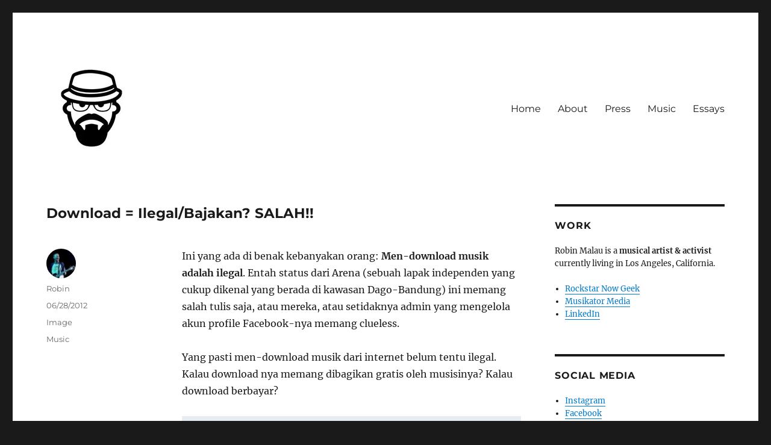

--- FILE ---
content_type: text/html; charset=UTF-8
request_url: https://robinmalau.com/download-bukan-berarti-bajakan/
body_size: 17433
content:
<!DOCTYPE html>
<html dir="ltr" lang="en-US" prefix="og: https://ogp.me/ns#" class="no-js">
<head>
	<meta charset="UTF-8">
	<meta name="viewport" content="width=device-width, initial-scale=1.0">
	<link rel="profile" href="https://gmpg.org/xfn/11">
		<link rel="pingback" href="https://robinmalau.com/xmlrpc.php">
		
<style id="jetpack-boost-critical-css">@media all{ul{box-sizing:border-box}.entry-content{counter-reset:footnotes}.screen-reader-text{border:0;clip:rect(1px,1px,1px,1px);clip-path:inset(50%);height:1px;margin:-1px;overflow:hidden;padding:0;position:absolute;width:1px;word-wrap:normal!important}@font-face{font-family:Merriweather;font-style:normal;font-display:fallback;font-weight:400;unicode-range:U+0460-052F,U+1C80-1C88,U+20B4,U+2DE0-2DFF,U+A640-A69F,U+FE2E-FE2F}@font-face{font-family:Merriweather;font-style:normal;font-display:fallback;font-weight:400;unicode-range:U+0301,U+0400-045F,U+0490-0491,U+04B0-04B1,U+2116}@font-face{font-family:Merriweather;font-style:normal;font-display:fallback;font-weight:400;unicode-range:U+0102-0103,U+0110-0111,U+0128-0129,U+0168-0169,U+01A0-01A1,U+01AF-01B0,U+1EA0-1EF9,U+20AB}@font-face{font-family:Merriweather;font-style:normal;font-display:fallback;font-weight:400;unicode-range:U+0100-024F,U+0259,U+1E00-1EFF,U+2020,U+20A0-20AB,U+20AD-20CF,U+2113,U+2C60-2C7F,U+A720-A7FF}@font-face{font-family:Merriweather;font-style:normal;font-display:fallback;font-weight:400;unicode-range:U+0000-00FF,U+0131,U+0152-0153,U+02BB-02BC,U+02C6,U+02DA,U+02DC,U+2000-206F,U+2074,U+20AC,U+2122,U+2191,U+2193,U+2212,U+2215,U+FEFF,U+FFFD}@font-face{font-family:Merriweather;font-style:normal;font-display:fallback;font-weight:700;unicode-range:U+0460-052F,U+1C80-1C88,U+20B4,U+2DE0-2DFF,U+A640-A69F,U+FE2E-FE2F}@font-face{font-family:Merriweather;font-style:normal;font-display:fallback;font-weight:700;unicode-range:U+0301,U+0400-045F,U+0490-0491,U+04B0-04B1,U+2116}@font-face{font-family:Merriweather;font-style:normal;font-display:fallback;font-weight:700;unicode-range:U+0102-0103,U+0110-0111,U+0128-0129,U+0168-0169,U+01A0-01A1,U+01AF-01B0,U+1EA0-1EF9,U+20AB}@font-face{font-family:Merriweather;font-style:normal;font-display:fallback;font-weight:700;unicode-range:U+0100-024F,U+0259,U+1E00-1EFF,U+2020,U+20A0-20AB,U+20AD-20CF,U+2113,U+2C60-2C7F,U+A720-A7FF}@font-face{font-family:Merriweather;font-style:normal;font-display:fallback;font-weight:700;unicode-range:U+0000-00FF,U+0131,U+0152-0153,U+02BB-02BC,U+02C6,U+02DA,U+02DC,U+2000-206F,U+2074,U+20AC,U+2122,U+2191,U+2193,U+2212,U+2215,U+FEFF,U+FFFD}@font-face{font-family:Merriweather;font-style:normal;font-display:fallback;font-weight:900;unicode-range:U+0460-052F,U+1C80-1C88,U+20B4,U+2DE0-2DFF,U+A640-A69F,U+FE2E-FE2F}@font-face{font-family:Merriweather;font-style:normal;font-display:fallback;font-weight:900;unicode-range:U+0301,U+0400-045F,U+0490-0491,U+04B0-04B1,U+2116}@font-face{font-family:Merriweather;font-style:normal;font-display:fallback;font-weight:900;unicode-range:U+0102-0103,U+0110-0111,U+0128-0129,U+0168-0169,U+01A0-01A1,U+01AF-01B0,U+1EA0-1EF9,U+20AB}@font-face{font-family:Merriweather;font-style:normal;font-display:fallback;font-weight:900;unicode-range:U+0100-024F,U+0259,U+1E00-1EFF,U+2020,U+20A0-20AB,U+20AD-20CF,U+2113,U+2C60-2C7F,U+A720-A7FF}@font-face{font-family:Merriweather;font-style:normal;font-display:fallback;font-weight:900;unicode-range:U+0000-00FF,U+0131,U+0152-0153,U+02BB-02BC,U+02C6,U+02DA,U+02DC,U+2000-206F,U+2074,U+20AC,U+2122,U+2191,U+2193,U+2212,U+2215,U+FEFF,U+FFFD}@font-face{font-family:Merriweather;font-style:italic;font-display:fallback;font-weight:400;unicode-range:U+0460-052F,U+1C80-1C88,U+20B4,U+2DE0-2DFF,U+A640-A69F,U+FE2E-FE2F}@font-face{font-family:Merriweather;font-style:italic;font-display:fallback;font-weight:400;unicode-range:U+0301,U+0400-045F,U+0490-0491,U+04B0-04B1,U+2116}@font-face{font-family:Merriweather;font-style:italic;font-display:fallback;font-weight:400;unicode-range:U+0102-0103,U+0110-0111,U+0128-0129,U+0168-0169,U+01A0-01A1,U+01AF-01B0,U+1EA0-1EF9,U+20AB}@font-face{font-family:Merriweather;font-style:italic;font-display:fallback;font-weight:400;unicode-range:U+0100-024F,U+0259,U+1E00-1EFF,U+2020,U+20A0-20AB,U+20AD-20CF,U+2113,U+2C60-2C7F,U+A720-A7FF}@font-face{font-family:Merriweather;font-style:italic;font-display:fallback;font-weight:400;unicode-range:U+0000-00FF,U+0131,U+0152-0153,U+02BB-02BC,U+02C6,U+02DA,U+02DC,U+2000-206F,U+2074,U+20AC,U+2122,U+2191,U+2193,U+2212,U+2215,U+FEFF,U+FFFD}@font-face{font-family:Merriweather;font-style:italic;font-display:fallback;font-weight:700;unicode-range:U+0460-052F,U+1C80-1C88,U+20B4,U+2DE0-2DFF,U+A640-A69F,U+FE2E-FE2F}@font-face{font-family:Merriweather;font-style:italic;font-display:fallback;font-weight:700;unicode-range:U+0301,U+0400-045F,U+0490-0491,U+04B0-04B1,U+2116}@font-face{font-family:Merriweather;font-style:italic;font-display:fallback;font-weight:700;unicode-range:U+0102-0103,U+0110-0111,U+0128-0129,U+0168-0169,U+01A0-01A1,U+01AF-01B0,U+1EA0-1EF9,U+20AB}@font-face{font-family:Merriweather;font-style:italic;font-display:fallback;font-weight:700;unicode-range:U+0100-024F,U+0259,U+1E00-1EFF,U+2020,U+20A0-20AB,U+20AD-20CF,U+2113,U+2C60-2C7F,U+A720-A7FF}@font-face{font-family:Merriweather;font-style:italic;font-display:fallback;font-weight:700;unicode-range:U+0000-00FF,U+0131,U+0152-0153,U+02BB-02BC,U+02C6,U+02DA,U+02DC,U+2000-206F,U+2074,U+20AC,U+2122,U+2191,U+2193,U+2212,U+2215,U+FEFF,U+FFFD}@font-face{font-family:Merriweather;font-style:italic;font-display:fallback;font-weight:900;unicode-range:U+0460-052F,U+1C80-1C88,U+20B4,U+2DE0-2DFF,U+A640-A69F,U+FE2E-FE2F}@font-face{font-family:Merriweather;font-style:italic;font-display:fallback;font-weight:900;unicode-range:U+0301,U+0400-045F,U+0490-0491,U+04B0-04B1,U+2116}@font-face{font-family:Merriweather;font-style:italic;font-display:fallback;font-weight:900;unicode-range:U+0102-0103,U+0110-0111,U+0128-0129,U+0168-0169,U+01A0-01A1,U+01AF-01B0,U+1EA0-1EF9,U+20AB}@font-face{font-family:Merriweather;font-style:italic;font-display:fallback;font-weight:900;unicode-range:U+0100-024F,U+0259,U+1E00-1EFF,U+2020,U+20A0-20AB,U+20AD-20CF,U+2113,U+2C60-2C7F,U+A720-A7FF}@font-face{font-family:Merriweather;font-style:italic;font-display:fallback;font-weight:900;unicode-range:U+0000-00FF,U+0131,U+0152-0153,U+02BB-02BC,U+02C6,U+02DA,U+02DC,U+2000-206F,U+2074,U+20AC,U+2122,U+2191,U+2193,U+2212,U+2215,U+FEFF,U+FFFD}@font-face{font-family:Montserrat;font-style:normal;font-display:fallback;font-weight:400;unicode-range:U+0460-052F,U+1C80-1C88,U+20B4,U+2DE0-2DFF,U+A640-A69F,U+FE2E-FE2F}@font-face{font-family:Montserrat;font-style:normal;font-display:fallback;font-weight:400;unicode-range:U+0301,U+0400-045F,U+0490-0491,U+04B0-04B1,U+2116}@font-face{font-family:Montserrat;font-style:normal;font-display:fallback;font-weight:400;unicode-range:U+0102-0103,U+0110-0111,U+0128-0129,U+0168-0169,U+01A0-01A1,U+01AF-01B0,U+1EA0-1EF9,U+20AB}@font-face{font-family:Montserrat;font-style:normal;font-display:fallback;font-weight:400;unicode-range:U+0100-024F,U+0259,U+1E00-1EFF,U+2020,U+20A0-20AB,U+20AD-20CF,U+2113,U+2C60-2C7F,U+A720-A7FF}@font-face{font-family:Montserrat;font-style:normal;font-display:fallback;font-weight:400;unicode-range:U+0000-00FF,U+0131,U+0152-0153,U+02BB-02BC,U+02C6,U+02DA,U+02DC,U+2000-206F,U+2074,U+20AC,U+2122,U+2191,U+2193,U+2212,U+2215,U+FEFF,U+FFFD}@font-face{font-family:Montserrat;font-style:normal;font-display:fallback;font-weight:700;unicode-range:U+0460-052F,U+1C80-1C88,U+20B4,U+2DE0-2DFF,U+A640-A69F,U+FE2E-FE2F}@font-face{font-family:Montserrat;font-style:normal;font-display:fallback;font-weight:700;unicode-range:U+0301,U+0400-045F,U+0490-0491,U+04B0-04B1,U+2116}@font-face{font-family:Montserrat;font-style:normal;font-display:fallback;font-weight:700;unicode-range:U+0102-0103,U+0110-0111,U+0128-0129,U+0168-0169,U+01A0-01A1,U+01AF-01B0,U+1EA0-1EF9,U+20AB}@font-face{font-family:Montserrat;font-style:normal;font-display:fallback;font-weight:700;unicode-range:U+0100-024F,U+0259,U+1E00-1EFF,U+2020,U+20A0-20AB,U+20AD-20CF,U+2113,U+2C60-2C7F,U+A720-A7FF}@font-face{font-family:Montserrat;font-style:normal;font-display:fallback;font-weight:700;unicode-range:U+0000-00FF,U+0131,U+0152-0153,U+02BB-02BC,U+02C6,U+02DA,U+02DC,U+2000-206F,U+2074,U+20AC,U+2122,U+2191,U+2193,U+2212,U+2215,U+FEFF,U+FFFD}@font-face{font-family:Genericons;font-weight:400;font-style:normal}@media screen and (-webkit-min-device-pixel-ratio:0){@font-face{font-family:Genericons}}html{font-family:sans-serif;-webkit-text-size-adjust:100%;-ms-text-size-adjust:100%}body{margin:0}article,aside,footer,header,main,nav,section{display:block}a{background-color:transparent}img{border:0}hr{-webkit-box-sizing:content-box;-moz-box-sizing:content-box;box-sizing:content-box}button,input,textarea{color:inherit;font:inherit;margin:0}button{overflow:visible}button,input,textarea{max-width:100%}button{-webkit-appearance:button}textarea{overflow:auto;vertical-align:top}.comment-reply-title small a:before{-moz-osx-font-smoothing:grayscale;-webkit-font-smoothing:antialiased;display:inline-block;font-family:Genericons;font-size:16px;font-style:normal;font-variant:normal;font-weight:400;line-height:1;speak:never;text-align:center;text-decoration:inherit;text-transform:none;vertical-align:top}body,button,input,textarea{color:#1a1a1a;font-family:Merriweather,Georgia,serif;font-size:16px;font-size:1rem;line-height:1.75}h1,h2{clear:both;font-weight:700;margin:0;text-rendering:optimizeLegibility}p{margin:0 0 1.75em}em{font-style:italic}html{-webkit-box-sizing:border-box;-moz-box-sizing:border-box;box-sizing:border-box}*,:after,:before{-webkit-box-sizing:inherit;-moz-box-sizing:inherit;box-sizing:inherit}body{background:#1a1a1a}hr{background-color:#d1d1d1;border:0;height:1px;margin:0 0 1.75em}ul{margin:0 0 1.75em 1.25em;padding:0}ul{list-style:disc}img{height:auto;max-width:100%;vertical-align:middle}input{line-height:normal}button{background:#1a1a1a;border:0;border-radius:2px;color:#fff;font-family:Montserrat,"Helvetica Neue",sans-serif;font-weight:700;letter-spacing:.046875em;line-height:1;padding:.84375em .875em .78125em;text-transform:uppercase}textarea{background:#f7f7f7;background-image:-webkit-linear-gradient(rgba(255,255,255,0),rgba(255,255,255,0));border:1px solid #d1d1d1;border-radius:2px;color:#686868;padding:.625em .4375em;width:100%}a{color:#007acc;text-decoration:none}.entry-content a,.textwidget a{box-shadow:0 1px 0 0 currentColor}.site-header-menu{display:none;-webkit-flex:0 1 100%;-ms-flex:0 1 100%;flex:0 1 100%;margin:.875em 0}.no-js .site-header-menu{display:block}.main-navigation{font-family:Montserrat,"Helvetica Neue",sans-serif}.site-footer .main-navigation{margin-bottom:1.75em}.main-navigation ul{list-style:none;margin:0}.main-navigation li{border-top:1px solid #d1d1d1;position:relative}.main-navigation a{color:#1a1a1a;display:block;line-height:1.3125;outline-offset:-1px;padding:.84375em 0}.main-navigation .primary-menu{border-bottom:1px solid #d1d1d1}.screen-reader-text{clip:rect(1px,1px,1px,1px);height:1px;overflow:hidden;position:absolute!important;width:1px;word-wrap:normal!important}.site .skip-link{background-color:#f1f1f1;box-shadow:0 0 1px 1px rgba(0,0,0,.2);color:#21759b;display:block;font-family:Montserrat,"Helvetica Neue",sans-serif;font-size:14px;font-weight:700;left:-9999em;outline:0;padding:15px 23px 14px;text-decoration:none;text-transform:none;top:-9999em}.entry-content:after,.entry-content:before,.primary-menu:after,.primary-menu:before,.site-content:after,.site-content:before,.site-main>article:after,.site-main>article:before,.textwidget:after,.textwidget:before{content:"";display:table}.entry-content:after,.primary-menu:after,.site-content:after,.site-main>article:after,.textwidget:after{clear:both}.widget{border-top:4px solid #1a1a1a;margin-bottom:3.5em;padding-top:1.75em}.widget-area>:last-child,.widget>:last-child{margin-bottom:0}.widget .widget-title{font-family:Montserrat,"Helvetica Neue",sans-serif;font-size:16px;font-size:1rem;letter-spacing:.046875em;line-height:1.3125;margin:0 0 1.75em;text-transform:uppercase}.site{background-color:#fff}.site-inner{margin:0 auto;max-width:1320px;position:relative}.site-content{word-wrap:break-word}.site-main{margin-bottom:3.5em}.site-header{padding:2.625em 7.6923%}.site-header-main{-webkit-align-items:center;-ms-flex-align:center;align-items:center;display:-webkit-flex;display:-ms-flexbox;display:flex;-webkit-flex-wrap:wrap;-ms-flex-wrap:wrap;flex-wrap:wrap}.site-branding{margin:.875em auto .875em 0;max-width:100%;min-width:0;overflow:hidden}.custom-logo-link{display:block}.custom-logo{max-width:180px}.site-title{font-family:Montserrat,"Helvetica Neue",sans-serif;font-size:23px;font-size:1.4375rem;font-weight:700;line-height:1.2173913043;margin:0}.site-branding .site-title a{color:#1a1a1a}.wp-custom-logo .site-title{margin-top:.608695652em}.site-description{color:#686868;display:none;font-size:13px;font-size:.8125rem;font-weight:400;line-height:1.0769230769;margin:.538461538em 0 0}.menu-toggle{background-color:transparent;border:1px solid #d1d1d1;color:#1a1a1a;font-size:13px;font-size:.8125rem;margin:1.076923077em 0;padding:.769230769em}.no-js .menu-toggle{display:none}.site-main>article{margin-bottom:3.5em;position:relative}.entry-content,.entry-footer,.entry-header{margin-right:7.6923%;margin-left:7.6923%}.entry-title{font-family:Montserrat,"Helvetica Neue",sans-serif;font-size:28px;font-size:1.75rem;font-weight:700;line-height:1.25;margin-bottom:1em}.post-thumbnail{display:block;margin:0 7.6923% 1.75em}.post-thumbnail img{display:block}.entry-content{border-color:#d1d1d1}.entry-title{-webkit-hyphens:auto;-moz-hyphens:auto;-ms-hyphens:auto;hyphens:auto}.textwidget>:last-child{margin-bottom:0}.entry-footer{color:#686868;font-family:Montserrat,"Helvetica Neue",sans-serif;font-size:13px;font-size:.8125rem;line-height:1.6153846154;margin-top:2.1538461538em}.entry-footer a{color:#686868}.entry-footer>span:not(:last-child):after{content:"/";display:inline-block;opacity:.7;padding:0 .538461538em}.entry-footer .avatar{height:21px;margin:-.1538461538em .5384615385em 0 0;width:21px}.updated:not(.published){display:none}.byline{display:none}.group-blog .byline,.single .byline{display:inline}.comment-form label{color:#686868;display:block;font-family:Montserrat,"Helvetica Neue",sans-serif;font-size:13px;font-size:.8125rem;letter-spacing:.076923077em;line-height:1.6153846154;margin-bottom:.5384615385em;text-transform:uppercase}.comment-reply-title small a{border:0;float:right;height:32px;overflow:hidden;width:26px}.comment-reply-title small a:before{content:"";font-size:32px;position:relative;top:-5px}.sidebar{margin-bottom:3.5em;padding:0 7.6923%}.site .avatar{border-radius:50%}@-ms-viewport{width:device-width}@viewport{width:device-width}@media screen and (min-width:44.375em){html{scroll-padding-top:calc(var(--wp-admin--admin-bar--height,0px) + 21px)}body:not(.custom-background-image):after,body:not(.custom-background-image):before{background:inherit;content:"";display:block;height:21px;left:0;position:fixed;width:100%;z-index:99}body:not(.custom-background-image):before{top:0}body:not(.custom-background-image):after{bottom:0}.site{margin:21px}.site-main{margin-bottom:5.25em}.site-header{padding:3.9375em 7.6923%}.site-branding{margin-top:1.3125em;margin-bottom:1.3125em}.custom-logo{max-width:210px}.site-title{font-size:28px;font-size:1.75rem;line-height:1.25}.wp-custom-logo .site-title{margin-top:.5em}.site-description{display:block}.menu-toggle{font-size:16px;font-size:1rem;margin:1.3125em 0;padding:.8125em .875em .6875em}.site-header-menu{margin:1.3125em 0}.site-main>article{margin-bottom:5.25em}.entry-content,.entry-footer,.entry-header,.post-thumbnail{margin-right:23.0769%}.entry-title{font-size:33px;font-size:2.0625rem;line-height:1.2727272727;margin-bottom:.8484848485em}.widget{margin-bottom:5.25em}.sidebar{margin-bottom:5.25em;padding-right:23.0769%}}@media screen and (min-width:56.875em){.site-header{padding-right:4.5455%;padding-left:4.5455%}.site-header-main{-webkit-align-items:flex-start;-ms-flex-align:start;align-items:flex-start}.wp-custom-logo .site-header-main{-webkit-align-items:center;-ms-flex-align:center;align-items:center}.site-header-menu{display:block;-webkit-flex:0 1 auto;-ms-flex:0 1 auto;flex:0 1 auto}.main-navigation{margin:0-.875em}.main-navigation .primary-menu,.main-navigation .primary-menu>li{border:0}.main-navigation .primary-menu>li{float:left}.main-navigation a{outline-offset:-8px;padding:.65625em .875em;white-space:nowrap}.menu-toggle,.site-footer .main-navigation{display:none}.site-content{padding:0 4.5455%}.content-area{float:left;margin-right:-100%;width:70%}.entry-content,.entry-footer,.entry-header,.post-thumbnail{margin-right:0;margin-left:0}.sidebar{float:left;margin-left:75%;padding:0;width:25%}.widget{font-size:13px;font-size:.8125rem;line-height:1.6153846154;margin-bottom:3.230769231em;padding-top:1.615384615em}.widget .widget-title{margin-bottom:1.3125em}.widget ul{margin-bottom:1.6153846154em}.widget h2{font-size:19px;font-size:1.1875rem;line-height:1.1052631579;margin-bottom:1.1052631579em}}@media screen and (min-width:61.5625em){.site-main{margin-bottom:7em}.site-header{padding:5.25em 4.5455%}.site-branding,.site-header-menu{margin-top:1.75em;margin-bottom:1.75em}.custom-logo{max-width:240px}.widget{margin-bottom:4.307692308em}.site-main>article{margin-bottom:7em}.entry-title{font-size:40px;font-size:2.5rem;line-height:1.225;margin-bottom:1.05em}.post-thumbnail{margin-bottom:2.625em}.sidebar{margin-bottom:7em}body:not(.search-results) article:not(.type-page) .entry-content{float:right;width:71.42857144%}body:not(.search-results) article:not(.type-page) .entry-footer{float:left;margin-top:.1538461538em;width:21.42857143%}body:not(.search-results) article:not(.type-page) .entry-footer>span:not(:last-child):after{display:none}.single .byline,body:not(.search-results) .cat-links,body:not(.search-results) .tags-links,body:not(.search-results) article:not(.sticky) .posted-on,body:not(.search-results).group-blog .byline{display:block;margin-bottom:.5384615385em}body:not(.search-results) article:not(.type-page) .entry-footer>span:last-child{margin-bottom:0}body:not(.search-results) article:not(.type-page) .entry-footer .avatar{display:block;height:auto;margin:0 0 .5384615385em;width:49px}}}</style><title>Download = Ilegal/Bajakan? SALAH!! | Robin Malau - Rockstar now Geek</title>

		<!-- All in One SEO 4.9.3 - aioseo.com -->
	<meta name="description" content="Ini yang ada di benak kebanyakan orang: Men-download musik adalah ilegal. Entah status dari Arena (sebuah lapak independen yang cukup dikenal yang berada di kawasan Dago-Bandung) ini memang salah tulis saja, atau mereka, atau setidaknya admin yang mengelola akun profile Facebook-nya memang clueless. Yang pasti men-download musik dari internet belum tentu ilegal. Kalau download nya" />
	<meta name="robots" content="max-image-preview:large" />
	<meta name="author" content="Robin"/>
	<link rel="canonical" href="https://robinmalau.com/download-bukan-berarti-bajakan/" />
	<meta name="generator" content="All in One SEO (AIOSEO) 4.9.3" />
		<meta property="og:locale" content="en_US" />
		<meta property="og:site_name" content="Robin Malau - Rockstar now Geek | Official website of Robin Christian Malau - Indonesian musical artist &amp; entrepreneur who lives in SF Bay Area, California" />
		<meta property="og:type" content="article" />
		<meta property="og:title" content="Download = Ilegal/Bajakan? SALAH!! | Robin Malau - Rockstar now Geek" />
		<meta property="og:description" content="Ini yang ada di benak kebanyakan orang: Men-download musik adalah ilegal. Entah status dari Arena (sebuah lapak independen yang cukup dikenal yang berada di kawasan Dago-Bandung) ini memang salah tulis saja, atau mereka, atau setidaknya admin yang mengelola akun profile Facebook-nya memang clueless. Yang pasti men-download musik dari internet belum tentu ilegal. Kalau download nya" />
		<meta property="og:url" content="https://robinmalau.com/download-bukan-berarti-bajakan/" />
		<meta property="og:image" content="https://i0.wp.com/robinmalau.com/wp-content/uploads/2026/01/robin-malau-icon.jpg?fit=150%2C150&#038;ssl=1" />
		<meta property="og:image:secure_url" content="https://i0.wp.com/robinmalau.com/wp-content/uploads/2026/01/robin-malau-icon.jpg?fit=150%2C150&#038;ssl=1" />
		<meta property="article:published_time" content="2012-06-28T10:34:48+00:00" />
		<meta property="article:modified_time" content="2012-06-28T10:34:48+00:00" />
		<meta property="article:publisher" content="https://www.facebook.com/rockstarnowgeek" />
		<meta name="twitter:card" content="summary" />
		<meta name="twitter:title" content="Download = Ilegal/Bajakan? SALAH!! | Robin Malau - Rockstar now Geek" />
		<meta name="twitter:description" content="Ini yang ada di benak kebanyakan orang: Men-download musik adalah ilegal. Entah status dari Arena (sebuah lapak independen yang cukup dikenal yang berada di kawasan Dago-Bandung) ini memang salah tulis saja, atau mereka, atau setidaknya admin yang mengelola akun profile Facebook-nya memang clueless. Yang pasti men-download musik dari internet belum tentu ilegal. Kalau download nya" />
		<meta name="twitter:image" content="https://robinmalau.com/wp-content/uploads/2022/11/Robin-Malau-home-guitarist-1536x1181.jpeg" />
		<script data-jetpack-boost="ignore" type="application/ld+json" class="aioseo-schema">
			{"@context":"https:\/\/schema.org","@graph":[{"@type":"BlogPosting","@id":"https:\/\/robinmalau.com\/download-bukan-berarti-bajakan\/#blogposting","name":"Download = Ilegal\/Bajakan? SALAH!! | Robin Malau - Rockstar now Geek","headline":"Download = Ilegal\/Bajakan? SALAH!!","author":{"@id":"https:\/\/robinmalau.com\/author\/robinmalau_xtnk7e\/#author"},"publisher":{"@id":"https:\/\/robinmalau.com\/#person"},"image":{"@type":"ImageObject","url":"http:\/\/www.robinmalau.com\/wp-content\/uploads\/2012\/06\/YANG-MASIH....png","@id":"https:\/\/robinmalau.com\/download-bukan-berarti-bajakan\/#articleImage"},"datePublished":"2012-06-28T18:34:48-07:00","dateModified":"2012-06-28T18:34:48-07:00","inLanguage":"en-US","commentCount":10,"mainEntityOfPage":{"@id":"https:\/\/robinmalau.com\/download-bukan-berarti-bajakan\/#webpage"},"isPartOf":{"@id":"https:\/\/robinmalau.com\/download-bukan-berarti-bajakan\/#webpage"},"articleSection":"Music, Image"},{"@type":"BreadcrumbList","@id":"https:\/\/robinmalau.com\/download-bukan-berarti-bajakan\/#breadcrumblist","itemListElement":[{"@type":"ListItem","@id":"https:\/\/robinmalau.com#listItem","position":1,"name":"Home","item":"https:\/\/robinmalau.com","nextItem":{"@type":"ListItem","@id":"https:\/\/robinmalau.com\/category\/music\/#listItem","name":"Music"}},{"@type":"ListItem","@id":"https:\/\/robinmalau.com\/category\/music\/#listItem","position":2,"name":"Music","item":"https:\/\/robinmalau.com\/category\/music\/","nextItem":{"@type":"ListItem","@id":"https:\/\/robinmalau.com\/download-bukan-berarti-bajakan\/#listItem","name":"Download = Ilegal\/Bajakan? SALAH!!"},"previousItem":{"@type":"ListItem","@id":"https:\/\/robinmalau.com#listItem","name":"Home"}},{"@type":"ListItem","@id":"https:\/\/robinmalau.com\/download-bukan-berarti-bajakan\/#listItem","position":3,"name":"Download = Ilegal\/Bajakan? SALAH!!","previousItem":{"@type":"ListItem","@id":"https:\/\/robinmalau.com\/category\/music\/#listItem","name":"Music"}}]},{"@type":"Person","@id":"https:\/\/robinmalau.com\/#person","name":"Robin","image":{"@type":"ImageObject","@id":"https:\/\/robinmalau.com\/download-bukan-berarti-bajakan\/#personImage","url":"https:\/\/secure.gravatar.com\/avatar\/651c17e4caa42255bf41c57fd87ea346dada6f6219c95a1474df53a0420a8579?s=96&d=mm&r=g","width":96,"height":96,"caption":"Robin"}},{"@type":"Person","@id":"https:\/\/robinmalau.com\/author\/robinmalau_xtnk7e\/#author","url":"https:\/\/robinmalau.com\/author\/robinmalau_xtnk7e\/","name":"Robin","image":{"@type":"ImageObject","@id":"https:\/\/robinmalau.com\/download-bukan-berarti-bajakan\/#authorImage","url":"https:\/\/secure.gravatar.com\/avatar\/be68625acc322642c20d908c340ec64499c0de3ee7698c0f9e7f26df8b29094f?s=96&d=mm&r=g","width":96,"height":96,"caption":"Robin"}},{"@type":"WebPage","@id":"https:\/\/robinmalau.com\/download-bukan-berarti-bajakan\/#webpage","url":"https:\/\/robinmalau.com\/download-bukan-berarti-bajakan\/","name":"Download = Ilegal\/Bajakan? SALAH!! | Robin Malau - Rockstar now Geek","description":"Ini yang ada di benak kebanyakan orang: Men-download musik adalah ilegal. Entah status dari Arena (sebuah lapak independen yang cukup dikenal yang berada di kawasan Dago-Bandung) ini memang salah tulis saja, atau mereka, atau setidaknya admin yang mengelola akun profile Facebook-nya memang clueless. Yang pasti men-download musik dari internet belum tentu ilegal. Kalau download nya","inLanguage":"en-US","isPartOf":{"@id":"https:\/\/robinmalau.com\/#website"},"breadcrumb":{"@id":"https:\/\/robinmalau.com\/download-bukan-berarti-bajakan\/#breadcrumblist"},"author":{"@id":"https:\/\/robinmalau.com\/author\/robinmalau_xtnk7e\/#author"},"creator":{"@id":"https:\/\/robinmalau.com\/author\/robinmalau_xtnk7e\/#author"},"datePublished":"2012-06-28T18:34:48-07:00","dateModified":"2012-06-28T18:34:48-07:00"},{"@type":"WebSite","@id":"https:\/\/robinmalau.com\/#website","url":"https:\/\/robinmalau.com\/","name":"Robin Malau","description":"Official website of Robin Christian Malau - Indonesian musical artist & entrepreneur who lives in SF Bay Area, California","inLanguage":"en-US","publisher":{"@id":"https:\/\/robinmalau.com\/#person"}}]}
		</script>
		<!-- All in One SEO -->

<link rel='preconnect' href='//i0.wp.com' />
<link rel="alternate" type="application/rss+xml" title="Robin Malau - Rockstar now Geek &raquo; Feed" href="https://robinmalau.com/feed/" />
<link rel="alternate" type="application/rss+xml" title="Robin Malau - Rockstar now Geek &raquo; Comments Feed" href="https://robinmalau.com/comments/feed/" />
<link rel="alternate" type="application/rss+xml" title="Robin Malau - Rockstar now Geek &raquo; Download = Ilegal/Bajakan? SALAH!! Comments Feed" href="https://robinmalau.com/download-bukan-berarti-bajakan/feed/" />
<link rel="alternate" title="oEmbed (JSON)" type="application/json+oembed" href="https://robinmalau.com/wp-json/oembed/1.0/embed?url=https%3A%2F%2Frobinmalau.com%2Fdownload-bukan-berarti-bajakan%2F" />
<link rel="alternate" title="oEmbed (XML)" type="text/xml+oembed" href="https://robinmalau.com/wp-json/oembed/1.0/embed?url=https%3A%2F%2Frobinmalau.com%2Fdownload-bukan-berarti-bajakan%2F&#038;format=xml" />
		<!-- This site uses the Google Analytics by MonsterInsights plugin v9.11.1 - Using Analytics tracking - https://www.monsterinsights.com/ -->
							
			
							<!-- / Google Analytics by MonsterInsights -->
		<noscript><link rel='stylesheet' id='all-css-bf731327279768f7b39188017e3136ca' href='https://robinmalau.com/wp-content/boost-cache/static/4a63b4ce1d.min.css' type='text/css' media='all' /></noscript><link data-media="all" onload="this.media=this.dataset.media; delete this.dataset.media; this.removeAttribute( &apos;onload&apos; );" rel='stylesheet' id='all-css-bf731327279768f7b39188017e3136ca' href='https://robinmalau.com/wp-content/boost-cache/static/4a63b4ce1d.min.css' type='text/css' media="not all" />
<style id='wp-img-auto-sizes-contain-inline-css'>
img:is([sizes=auto i],[sizes^="auto," i]){contain-intrinsic-size:3000px 1500px}
/*# sourceURL=wp-img-auto-sizes-contain-inline-css */
</style>
<style id='wp-emoji-styles-inline-css'>

	img.wp-smiley, img.emoji {
		display: inline !important;
		border: none !important;
		box-shadow: none !important;
		height: 1em !important;
		width: 1em !important;
		margin: 0 0.07em !important;
		vertical-align: -0.1em !important;
		background: none !important;
		padding: 0 !important;
	}
/*# sourceURL=wp-emoji-styles-inline-css */
</style>
<style id='wp-block-library-inline-css'>
:root{--wp-block-synced-color:#7a00df;--wp-block-synced-color--rgb:122,0,223;--wp-bound-block-color:var(--wp-block-synced-color);--wp-editor-canvas-background:#ddd;--wp-admin-theme-color:#007cba;--wp-admin-theme-color--rgb:0,124,186;--wp-admin-theme-color-darker-10:#006ba1;--wp-admin-theme-color-darker-10--rgb:0,107,160.5;--wp-admin-theme-color-darker-20:#005a87;--wp-admin-theme-color-darker-20--rgb:0,90,135;--wp-admin-border-width-focus:2px}@media (min-resolution:192dpi){:root{--wp-admin-border-width-focus:1.5px}}.wp-element-button{cursor:pointer}:root .has-very-light-gray-background-color{background-color:#eee}:root .has-very-dark-gray-background-color{background-color:#313131}:root .has-very-light-gray-color{color:#eee}:root .has-very-dark-gray-color{color:#313131}:root .has-vivid-green-cyan-to-vivid-cyan-blue-gradient-background{background:linear-gradient(135deg,#00d084,#0693e3)}:root .has-purple-crush-gradient-background{background:linear-gradient(135deg,#34e2e4,#4721fb 50%,#ab1dfe)}:root .has-hazy-dawn-gradient-background{background:linear-gradient(135deg,#faaca8,#dad0ec)}:root .has-subdued-olive-gradient-background{background:linear-gradient(135deg,#fafae1,#67a671)}:root .has-atomic-cream-gradient-background{background:linear-gradient(135deg,#fdd79a,#004a59)}:root .has-nightshade-gradient-background{background:linear-gradient(135deg,#330968,#31cdcf)}:root .has-midnight-gradient-background{background:linear-gradient(135deg,#020381,#2874fc)}:root{--wp--preset--font-size--normal:16px;--wp--preset--font-size--huge:42px}.has-regular-font-size{font-size:1em}.has-larger-font-size{font-size:2.625em}.has-normal-font-size{font-size:var(--wp--preset--font-size--normal)}.has-huge-font-size{font-size:var(--wp--preset--font-size--huge)}.has-text-align-center{text-align:center}.has-text-align-left{text-align:left}.has-text-align-right{text-align:right}.has-fit-text{white-space:nowrap!important}#end-resizable-editor-section{display:none}.aligncenter{clear:both}.items-justified-left{justify-content:flex-start}.items-justified-center{justify-content:center}.items-justified-right{justify-content:flex-end}.items-justified-space-between{justify-content:space-between}.screen-reader-text{border:0;clip-path:inset(50%);height:1px;margin:-1px;overflow:hidden;padding:0;position:absolute;width:1px;word-wrap:normal!important}.screen-reader-text:focus{background-color:#ddd;clip-path:none;color:#444;display:block;font-size:1em;height:auto;left:5px;line-height:normal;padding:15px 23px 14px;text-decoration:none;top:5px;width:auto;z-index:100000}html :where(.has-border-color){border-style:solid}html :where([style*=border-top-color]){border-top-style:solid}html :where([style*=border-right-color]){border-right-style:solid}html :where([style*=border-bottom-color]){border-bottom-style:solid}html :where([style*=border-left-color]){border-left-style:solid}html :where([style*=border-width]){border-style:solid}html :where([style*=border-top-width]){border-top-style:solid}html :where([style*=border-right-width]){border-right-style:solid}html :where([style*=border-bottom-width]){border-bottom-style:solid}html :where([style*=border-left-width]){border-left-style:solid}html :where(img[class*=wp-image-]){height:auto;max-width:100%}:where(figure){margin:0 0 1em}html :where(.is-position-sticky){--wp-admin--admin-bar--position-offset:var(--wp-admin--admin-bar--height,0px)}@media screen and (max-width:600px){html :where(.is-position-sticky){--wp-admin--admin-bar--position-offset:0px}}

/*# sourceURL=wp-block-library-inline-css */
</style><style id='global-styles-inline-css'>
:root{--wp--preset--aspect-ratio--square: 1;--wp--preset--aspect-ratio--4-3: 4/3;--wp--preset--aspect-ratio--3-4: 3/4;--wp--preset--aspect-ratio--3-2: 3/2;--wp--preset--aspect-ratio--2-3: 2/3;--wp--preset--aspect-ratio--16-9: 16/9;--wp--preset--aspect-ratio--9-16: 9/16;--wp--preset--color--black: #000000;--wp--preset--color--cyan-bluish-gray: #abb8c3;--wp--preset--color--white: #fff;--wp--preset--color--pale-pink: #f78da7;--wp--preset--color--vivid-red: #cf2e2e;--wp--preset--color--luminous-vivid-orange: #ff6900;--wp--preset--color--luminous-vivid-amber: #fcb900;--wp--preset--color--light-green-cyan: #7bdcb5;--wp--preset--color--vivid-green-cyan: #00d084;--wp--preset--color--pale-cyan-blue: #8ed1fc;--wp--preset--color--vivid-cyan-blue: #0693e3;--wp--preset--color--vivid-purple: #9b51e0;--wp--preset--color--dark-gray: #1a1a1a;--wp--preset--color--medium-gray: #686868;--wp--preset--color--light-gray: #e5e5e5;--wp--preset--color--blue-gray: #4d545c;--wp--preset--color--bright-blue: #007acc;--wp--preset--color--light-blue: #9adffd;--wp--preset--color--dark-brown: #402b30;--wp--preset--color--medium-brown: #774e24;--wp--preset--color--dark-red: #640c1f;--wp--preset--color--bright-red: #ff675f;--wp--preset--color--yellow: #ffef8e;--wp--preset--gradient--vivid-cyan-blue-to-vivid-purple: linear-gradient(135deg,rgb(6,147,227) 0%,rgb(155,81,224) 100%);--wp--preset--gradient--light-green-cyan-to-vivid-green-cyan: linear-gradient(135deg,rgb(122,220,180) 0%,rgb(0,208,130) 100%);--wp--preset--gradient--luminous-vivid-amber-to-luminous-vivid-orange: linear-gradient(135deg,rgb(252,185,0) 0%,rgb(255,105,0) 100%);--wp--preset--gradient--luminous-vivid-orange-to-vivid-red: linear-gradient(135deg,rgb(255,105,0) 0%,rgb(207,46,46) 100%);--wp--preset--gradient--very-light-gray-to-cyan-bluish-gray: linear-gradient(135deg,rgb(238,238,238) 0%,rgb(169,184,195) 100%);--wp--preset--gradient--cool-to-warm-spectrum: linear-gradient(135deg,rgb(74,234,220) 0%,rgb(151,120,209) 20%,rgb(207,42,186) 40%,rgb(238,44,130) 60%,rgb(251,105,98) 80%,rgb(254,248,76) 100%);--wp--preset--gradient--blush-light-purple: linear-gradient(135deg,rgb(255,206,236) 0%,rgb(152,150,240) 100%);--wp--preset--gradient--blush-bordeaux: linear-gradient(135deg,rgb(254,205,165) 0%,rgb(254,45,45) 50%,rgb(107,0,62) 100%);--wp--preset--gradient--luminous-dusk: linear-gradient(135deg,rgb(255,203,112) 0%,rgb(199,81,192) 50%,rgb(65,88,208) 100%);--wp--preset--gradient--pale-ocean: linear-gradient(135deg,rgb(255,245,203) 0%,rgb(182,227,212) 50%,rgb(51,167,181) 100%);--wp--preset--gradient--electric-grass: linear-gradient(135deg,rgb(202,248,128) 0%,rgb(113,206,126) 100%);--wp--preset--gradient--midnight: linear-gradient(135deg,rgb(2,3,129) 0%,rgb(40,116,252) 100%);--wp--preset--font-size--small: 13px;--wp--preset--font-size--medium: 20px;--wp--preset--font-size--large: 36px;--wp--preset--font-size--x-large: 42px;--wp--preset--spacing--20: 0.44rem;--wp--preset--spacing--30: 0.67rem;--wp--preset--spacing--40: 1rem;--wp--preset--spacing--50: 1.5rem;--wp--preset--spacing--60: 2.25rem;--wp--preset--spacing--70: 3.38rem;--wp--preset--spacing--80: 5.06rem;--wp--preset--shadow--natural: 6px 6px 9px rgba(0, 0, 0, 0.2);--wp--preset--shadow--deep: 12px 12px 50px rgba(0, 0, 0, 0.4);--wp--preset--shadow--sharp: 6px 6px 0px rgba(0, 0, 0, 0.2);--wp--preset--shadow--outlined: 6px 6px 0px -3px rgb(255, 255, 255), 6px 6px rgb(0, 0, 0);--wp--preset--shadow--crisp: 6px 6px 0px rgb(0, 0, 0);}:where(.is-layout-flex){gap: 0.5em;}:where(.is-layout-grid){gap: 0.5em;}body .is-layout-flex{display: flex;}.is-layout-flex{flex-wrap: wrap;align-items: center;}.is-layout-flex > :is(*, div){margin: 0;}body .is-layout-grid{display: grid;}.is-layout-grid > :is(*, div){margin: 0;}:where(.wp-block-columns.is-layout-flex){gap: 2em;}:where(.wp-block-columns.is-layout-grid){gap: 2em;}:where(.wp-block-post-template.is-layout-flex){gap: 1.25em;}:where(.wp-block-post-template.is-layout-grid){gap: 1.25em;}.has-black-color{color: var(--wp--preset--color--black) !important;}.has-cyan-bluish-gray-color{color: var(--wp--preset--color--cyan-bluish-gray) !important;}.has-white-color{color: var(--wp--preset--color--white) !important;}.has-pale-pink-color{color: var(--wp--preset--color--pale-pink) !important;}.has-vivid-red-color{color: var(--wp--preset--color--vivid-red) !important;}.has-luminous-vivid-orange-color{color: var(--wp--preset--color--luminous-vivid-orange) !important;}.has-luminous-vivid-amber-color{color: var(--wp--preset--color--luminous-vivid-amber) !important;}.has-light-green-cyan-color{color: var(--wp--preset--color--light-green-cyan) !important;}.has-vivid-green-cyan-color{color: var(--wp--preset--color--vivid-green-cyan) !important;}.has-pale-cyan-blue-color{color: var(--wp--preset--color--pale-cyan-blue) !important;}.has-vivid-cyan-blue-color{color: var(--wp--preset--color--vivid-cyan-blue) !important;}.has-vivid-purple-color{color: var(--wp--preset--color--vivid-purple) !important;}.has-black-background-color{background-color: var(--wp--preset--color--black) !important;}.has-cyan-bluish-gray-background-color{background-color: var(--wp--preset--color--cyan-bluish-gray) !important;}.has-white-background-color{background-color: var(--wp--preset--color--white) !important;}.has-pale-pink-background-color{background-color: var(--wp--preset--color--pale-pink) !important;}.has-vivid-red-background-color{background-color: var(--wp--preset--color--vivid-red) !important;}.has-luminous-vivid-orange-background-color{background-color: var(--wp--preset--color--luminous-vivid-orange) !important;}.has-luminous-vivid-amber-background-color{background-color: var(--wp--preset--color--luminous-vivid-amber) !important;}.has-light-green-cyan-background-color{background-color: var(--wp--preset--color--light-green-cyan) !important;}.has-vivid-green-cyan-background-color{background-color: var(--wp--preset--color--vivid-green-cyan) !important;}.has-pale-cyan-blue-background-color{background-color: var(--wp--preset--color--pale-cyan-blue) !important;}.has-vivid-cyan-blue-background-color{background-color: var(--wp--preset--color--vivid-cyan-blue) !important;}.has-vivid-purple-background-color{background-color: var(--wp--preset--color--vivid-purple) !important;}.has-black-border-color{border-color: var(--wp--preset--color--black) !important;}.has-cyan-bluish-gray-border-color{border-color: var(--wp--preset--color--cyan-bluish-gray) !important;}.has-white-border-color{border-color: var(--wp--preset--color--white) !important;}.has-pale-pink-border-color{border-color: var(--wp--preset--color--pale-pink) !important;}.has-vivid-red-border-color{border-color: var(--wp--preset--color--vivid-red) !important;}.has-luminous-vivid-orange-border-color{border-color: var(--wp--preset--color--luminous-vivid-orange) !important;}.has-luminous-vivid-amber-border-color{border-color: var(--wp--preset--color--luminous-vivid-amber) !important;}.has-light-green-cyan-border-color{border-color: var(--wp--preset--color--light-green-cyan) !important;}.has-vivid-green-cyan-border-color{border-color: var(--wp--preset--color--vivid-green-cyan) !important;}.has-pale-cyan-blue-border-color{border-color: var(--wp--preset--color--pale-cyan-blue) !important;}.has-vivid-cyan-blue-border-color{border-color: var(--wp--preset--color--vivid-cyan-blue) !important;}.has-vivid-purple-border-color{border-color: var(--wp--preset--color--vivid-purple) !important;}.has-vivid-cyan-blue-to-vivid-purple-gradient-background{background: var(--wp--preset--gradient--vivid-cyan-blue-to-vivid-purple) !important;}.has-light-green-cyan-to-vivid-green-cyan-gradient-background{background: var(--wp--preset--gradient--light-green-cyan-to-vivid-green-cyan) !important;}.has-luminous-vivid-amber-to-luminous-vivid-orange-gradient-background{background: var(--wp--preset--gradient--luminous-vivid-amber-to-luminous-vivid-orange) !important;}.has-luminous-vivid-orange-to-vivid-red-gradient-background{background: var(--wp--preset--gradient--luminous-vivid-orange-to-vivid-red) !important;}.has-very-light-gray-to-cyan-bluish-gray-gradient-background{background: var(--wp--preset--gradient--very-light-gray-to-cyan-bluish-gray) !important;}.has-cool-to-warm-spectrum-gradient-background{background: var(--wp--preset--gradient--cool-to-warm-spectrum) !important;}.has-blush-light-purple-gradient-background{background: var(--wp--preset--gradient--blush-light-purple) !important;}.has-blush-bordeaux-gradient-background{background: var(--wp--preset--gradient--blush-bordeaux) !important;}.has-luminous-dusk-gradient-background{background: var(--wp--preset--gradient--luminous-dusk) !important;}.has-pale-ocean-gradient-background{background: var(--wp--preset--gradient--pale-ocean) !important;}.has-electric-grass-gradient-background{background: var(--wp--preset--gradient--electric-grass) !important;}.has-midnight-gradient-background{background: var(--wp--preset--gradient--midnight) !important;}.has-small-font-size{font-size: var(--wp--preset--font-size--small) !important;}.has-medium-font-size{font-size: var(--wp--preset--font-size--medium) !important;}.has-large-font-size{font-size: var(--wp--preset--font-size--large) !important;}.has-x-large-font-size{font-size: var(--wp--preset--font-size--x-large) !important;}
/*# sourceURL=global-styles-inline-css */
</style>

<style id='classic-theme-styles-inline-css'>
/*! This file is auto-generated */
.wp-block-button__link{color:#fff;background-color:#32373c;border-radius:9999px;box-shadow:none;text-decoration:none;padding:calc(.667em + 2px) calc(1.333em + 2px);font-size:1.125em}.wp-block-file__button{background:#32373c;color:#fff;text-decoration:none}
/*# sourceURL=/wp-includes/css/classic-themes.min.css */
</style>




<link rel="https://api.w.org/" href="https://robinmalau.com/wp-json/" /><link rel="alternate" title="JSON" type="application/json" href="https://robinmalau.com/wp-json/wp/v2/posts/1312" /><link rel="EditURI" type="application/rsd+xml" title="RSD" href="https://robinmalau.com/xmlrpc.php?rsd" />
<meta name="generator" content="WordPress 6.9" />
<link rel='shortlink' href='https://robinmalau.com/?p=1312' />
		<style type="text/css" id="twentysixteen-header-css">
		.site-branding {
			margin: 0 auto 0 0;
		}

		.site-branding .site-title,
		.site-description {
			clip-path: inset(50%);
			position: absolute;
		}
		</style>
		<link rel="icon" href="https://i0.wp.com/robinmalau.com/wp-content/uploads/2022/03/cropped-RM.png?fit=32%2C32&#038;ssl=1" sizes="32x32" />
<link rel="icon" href="https://i0.wp.com/robinmalau.com/wp-content/uploads/2022/03/cropped-RM.png?fit=192%2C192&#038;ssl=1" sizes="192x192" />
<link rel="apple-touch-icon" href="https://i0.wp.com/robinmalau.com/wp-content/uploads/2022/03/cropped-RM.png?fit=180%2C180&#038;ssl=1" />
<meta name="msapplication-TileImage" content="https://i0.wp.com/robinmalau.com/wp-content/uploads/2022/03/cropped-RM.png?fit=270%2C270&#038;ssl=1" />
</head>

<body class="wp-singular post-template-default single single-post postid-1312 single-format-image wp-custom-logo wp-embed-responsive wp-theme-twentysixteen group-blog">
<div id="page" class="site">
	<div class="site-inner">
		<a class="skip-link screen-reader-text" href="#content">
			Skip to content		</a>

		<header id="masthead" class="site-header">
			<div class="site-header-main">
				<div class="site-branding">
					<a href="https://robinmalau.com/" class="custom-logo-link" rel="home"><img width="150" height="150" src="https://i0.wp.com/robinmalau.com/wp-content/uploads/2026/01/robin-malau-icon.jpg?fit=150%2C150&amp;ssl=1" class="custom-logo" alt="Robin Malau &#8211; Rockstar now Geek" decoding="async" /></a>																<p class="site-title"><a href="https://robinmalau.com/" rel="home" >Robin Malau &#8211; Rockstar now Geek</a></p>
												<p class="site-description">Official website of Robin Christian Malau &#8211; Indonesian musical artist &amp; entrepreneur who lives in SF Bay Area, California</p>
									</div><!-- .site-branding -->

									<button id="menu-toggle" class="menu-toggle">Menu</button>

					<div id="site-header-menu" class="site-header-menu">
													<nav id="site-navigation" class="main-navigation" aria-label="Primary Menu">
								<div class="menu-default-container"><ul id="menu-default" class="primary-menu"><li id="menu-item-6" class="menu-item menu-item-type-custom menu-item-object-custom menu-item-home menu-item-6"><a href="https://robinmalau.com">Home</a></li>
<li id="menu-item-4594" class="menu-item menu-item-type-post_type menu-item-object-page menu-item-4594"><a href="https://robinmalau.com/about/">About</a></li>
<li id="menu-item-4596" class="menu-item menu-item-type-post_type menu-item-object-page menu-item-4596"><a href="https://robinmalau.com/press/">Press</a></li>
<li id="menu-item-4593" class="menu-item menu-item-type-post_type menu-item-object-page menu-item-4593"><a href="https://robinmalau.com/songs/">Music</a></li>
<li id="menu-item-4595" class="menu-item menu-item-type-post_type menu-item-object-page menu-item-4595"><a href="https://robinmalau.com/essays/">Essays</a></li>
</ul></div>							</nav><!-- .main-navigation -->
						
											</div><!-- .site-header-menu -->
							</div><!-- .site-header-main -->

					</header><!-- .site-header -->

		<div id="content" class="site-content">

<div id="primary" class="content-area">
	<main id="main" class="site-main">
		
<article id="post-1312" class="post-1312 post type-post status-publish format-image hentry category-music post_format-post-format-image">
	<header class="entry-header">
		<h1 class="entry-title">Download = Ilegal/Bajakan? SALAH!!</h1>	</header><!-- .entry-header -->

	
	
	<div class="entry-content">
		<p>Ini yang ada di benak kebanyakan orang: <strong>Men-download musik adalah ilegal</strong>. Entah status dari Arena (sebuah lapak independen yang cukup dikenal yang berada di kawasan Dago-Bandung) ini memang salah tulis saja, atau mereka, atau setidaknya admin yang mengelola akun profile Facebook-nya memang clueless.</p>
<p>Yang pasti men-download musik dari internet belum tentu ilegal. Kalau download nya memang dibagikan gratis oleh musisinya? Kalau download berbayar? </p>
<p><img data-recalc-dims="1" fetchpriority="high" decoding="async" src="https://i0.wp.com/www.robinmalau.com/wp-content/uploads/2012/06/YANG-MASIH....png?resize=642%2C958" alt="" title="YANG MASIH..." width="642" height="958" class="aligncenter size-full wp-image-1313" /></p>
<p><strong>Update:</strong></p>
<p><img data-recalc-dims="1" decoding="async" src="https://i0.wp.com/www.robinmalau.com/wp-content/uploads/2012/06/YANG-MASIH....jpg?resize=655%2C741" alt="" title="YANG MASIH..." width="655" height="741" class="aligncenter size-full wp-image-1314" /></p>

<div class="author-info">
	<div class="author-avatar">
		<img alt='' src='https://secure.gravatar.com/avatar/be68625acc322642c20d908c340ec64499c0de3ee7698c0f9e7f26df8b29094f?s=42&#038;d=mm&#038;r=g' srcset='https://secure.gravatar.com/avatar/be68625acc322642c20d908c340ec64499c0de3ee7698c0f9e7f26df8b29094f?s=84&#038;d=mm&#038;r=g 2x' class='avatar avatar-42 photo' height='42' width='42' decoding='async'/>	</div><!-- .author-avatar -->

	<div class="author-description">
		<h2 class="author-title"><span class="author-heading">Author:</span> Robin</h2>

		<p class="author-bio">
			Jack of all trades living in SF Bay Area, California. Asian.			<a class="author-link" href="https://robinmalau.com/author/robinmalau_xtnk7e/" rel="author">
				View all posts by Robin			</a>
		</p><!-- .author-bio -->
	</div><!-- .author-description -->
</div><!-- .author-info -->
	</div><!-- .entry-content -->

	<footer class="entry-footer">
		<span class="byline"><img alt='' src='https://secure.gravatar.com/avatar/be68625acc322642c20d908c340ec64499c0de3ee7698c0f9e7f26df8b29094f?s=49&#038;d=mm&#038;r=g' srcset='https://secure.gravatar.com/avatar/be68625acc322642c20d908c340ec64499c0de3ee7698c0f9e7f26df8b29094f?s=98&#038;d=mm&#038;r=g 2x' class='avatar avatar-49 photo' height='49' width='49' loading='lazy' decoding='async'/><span class="screen-reader-text">Author </span><span class="author vcard"><a class="url fn n" href="https://robinmalau.com/author/robinmalau_xtnk7e/">Robin</a></span></span><span class="posted-on"><span class="screen-reader-text">Posted on </span><a href="https://robinmalau.com/download-bukan-berarti-bajakan/" rel="bookmark"><time class="entry-date published updated" datetime="2012-06-28T18:34:48-07:00">06/28/2012</time></a></span><span class="entry-format"><span class="screen-reader-text">Format </span><a href="https://robinmalau.com/type/image/">Image</a></span><span class="cat-links"><span class="screen-reader-text">Categories </span><a href="https://robinmalau.com/category/music/" rel="category tag">Music</a></span>			</footer><!-- .entry-footer -->
</article><!-- #post-1312 -->

<div id="comments" class="comments-area">

			<h2 class="comments-title">
			0 thoughts on &ldquo;Download = Ilegal/Bajakan? SALAH!!&rdquo;		</h2>

		
		<ol class="comment-list">
					<li id="comment-1044" class="comment even thread-even depth-1 parent">
			<article id="div-comment-1044" class="comment-body">
				<footer class="comment-meta">
					<div class="comment-author vcard">
						<img alt='' src='https://secure.gravatar.com/avatar/bec10affd26a8a3b0a7c5ba388be4271b1c414b722ee3165d5c88b7f63491ef4?s=42&#038;d=mm&#038;r=g' srcset='https://secure.gravatar.com/avatar/bec10affd26a8a3b0a7c5ba388be4271b1c414b722ee3165d5c88b7f63491ef4?s=84&#038;d=mm&#038;r=g 2x' class='avatar avatar-42 photo' height='42' width='42' loading='lazy' decoding='async'/>						<b class="fn"><a href="http://deon.in" class="url" rel="ugc external nofollow">deon</a></b> <span class="says">says:</span>					</div><!-- .comment-author -->

					<div class="comment-metadata">
						<a href="https://robinmalau.com/download-bukan-berarti-bajakan/#comment-1044"><time datetime="2012-06-28T20:48:47-07:00">06/28/2012 at 8:48 pm</time></a>					</div><!-- .comment-metadata -->

									</footer><!-- .comment-meta -->

				<div class="comment-content">
					<p>Itu adminnya masih clueless ya.. lo harus jelasin SPOK rob :p</p>
				</div><!-- .comment-content -->

				<div class="reply"><a rel="nofollow" class="comment-reply-link" href="#comment-1044" data-commentid="1044" data-postid="1312" data-belowelement="div-comment-1044" data-respondelement="respond" data-replyto="Reply to deon" aria-label="Reply to deon">Reply</a></div>			</article><!-- .comment-body -->
		<ol class="children">
		<li id="comment-1045" class="comment byuser comment-author-robinmalau_xtnk7e bypostauthor odd alt depth-2">
			<article id="div-comment-1045" class="comment-body">
				<footer class="comment-meta">
					<div class="comment-author vcard">
						<img alt='' src='https://secure.gravatar.com/avatar/be68625acc322642c20d908c340ec64499c0de3ee7698c0f9e7f26df8b29094f?s=42&#038;d=mm&#038;r=g' srcset='https://secure.gravatar.com/avatar/be68625acc322642c20d908c340ec64499c0de3ee7698c0f9e7f26df8b29094f?s=84&#038;d=mm&#038;r=g 2x' class='avatar avatar-42 photo' height='42' width='42' loading='lazy' decoding='async'/>						<b class="fn"><a href="http://www.robinmalau.com" class="url" rel="ugc external nofollow">Robin Malau</a></b> <span class="says">says:</span>					</div><!-- .comment-author -->

					<div class="comment-metadata">
						<a href="https://robinmalau.com/download-bukan-berarti-bajakan/#comment-1045"><time datetime="2012-06-28T21:11:45-07:00">06/28/2012 at 9:11 pm</time></a>					</div><!-- .comment-metadata -->

									</footer><!-- .comment-meta -->

				<div class="comment-content">
					<p>Iya. Tadinya gue ga mau posting dan ter-dokumentasikan di blog seperti ini. Tapi pas dapet jawaban gitu, ya ga ada pilihan lain. Mungkin gue disangka terlalu serius. Tapi salah kaprah sejenis memang masalah serius. Serius banget.</p>
				</div><!-- .comment-content -->

				<div class="reply"><a rel="nofollow" class="comment-reply-link" href="#comment-1045" data-commentid="1045" data-postid="1312" data-belowelement="div-comment-1045" data-respondelement="respond" data-replyto="Reply to Robin Malau" aria-label="Reply to Robin Malau">Reply</a></div>			</article><!-- .comment-body -->
		</li><!-- #comment-## -->
</ol><!-- .children -->
</li><!-- #comment-## -->
		<li id="comment-1046" class="comment even thread-odd thread-alt depth-1 parent">
			<article id="div-comment-1046" class="comment-body">
				<footer class="comment-meta">
					<div class="comment-author vcard">
						<img alt='' src='https://secure.gravatar.com/avatar/5a73d3a51235bede229225c920028afe0d891923d5c91aeac7fc951af41fd535?s=42&#038;d=mm&#038;r=g' srcset='https://secure.gravatar.com/avatar/5a73d3a51235bede229225c920028afe0d891923d5c91aeac7fc951af41fd535?s=84&#038;d=mm&#038;r=g 2x' class='avatar avatar-42 photo' height='42' width='42' loading='lazy' decoding='async'/>						<b class="fn"><a href="http://rianandrian.tumblr.com/" class="url" rel="ugc external nofollow">Rian Andrian</a></b> <span class="says">says:</span>					</div><!-- .comment-author -->

					<div class="comment-metadata">
						<a href="https://robinmalau.com/download-bukan-berarti-bajakan/#comment-1046"><time datetime="2012-07-15T23:33:42-07:00">07/15/2012 at 11:33 pm</time></a>					</div><!-- .comment-metadata -->

									</footer><!-- .comment-meta -->

				<div class="comment-content">
					<p>heuheu.. maksud yang bener, tapi salah penyampaian itu bisa menyesatkan hihihi&#8230; bener bener musti belajar bahasa indonesia yang baik dan benar kita sehingga bisa menyampaikan sesuatu sebijak mungkin ya om? kaya gini ngdownload yang not free kan ilegal sedangkan ngdownload yang udah dibayar atau di share secara freekan legal hihih harus bisa melihat sesuatu dari berbagai sudut pandang. thx a lot om nice share 🙂</p>
				</div><!-- .comment-content -->

				<div class="reply"><a rel="nofollow" class="comment-reply-link" href="#comment-1046" data-commentid="1046" data-postid="1312" data-belowelement="div-comment-1046" data-respondelement="respond" data-replyto="Reply to Rian Andrian" aria-label="Reply to Rian Andrian">Reply</a></div>			</article><!-- .comment-body -->
		<ol class="children">
		<li id="comment-1047" class="comment byuser comment-author-robinmalau_xtnk7e bypostauthor odd alt depth-2">
			<article id="div-comment-1047" class="comment-body">
				<footer class="comment-meta">
					<div class="comment-author vcard">
						<img alt='' src='https://secure.gravatar.com/avatar/be68625acc322642c20d908c340ec64499c0de3ee7698c0f9e7f26df8b29094f?s=42&#038;d=mm&#038;r=g' srcset='https://secure.gravatar.com/avatar/be68625acc322642c20d908c340ec64499c0de3ee7698c0f9e7f26df8b29094f?s=84&#038;d=mm&#038;r=g 2x' class='avatar avatar-42 photo' height='42' width='42' loading='lazy' decoding='async'/>						<b class="fn"><a href="http://www.robinmalau.com" class="url" rel="ugc external nofollow">Robin Malau</a></b> <span class="says">says:</span>					</div><!-- .comment-author -->

					<div class="comment-metadata">
						<a href="https://robinmalau.com/download-bukan-berarti-bajakan/#comment-1047"><time datetime="2012-07-16T00:59:50-07:00">07/16/2012 at 12:59 am</time></a>					</div><!-- .comment-metadata -->

									</footer><!-- .comment-meta -->

				<div class="comment-content">
					<p>Iya, mungkin maksudnya baik. Mungkin. Tapi download = ilegal itu sudah jadi salah kaprah yang sangat meluas. Ini berbahaya 🙁</p>
				</div><!-- .comment-content -->

				<div class="reply"><a rel="nofollow" class="comment-reply-link" href="#comment-1047" data-commentid="1047" data-postid="1312" data-belowelement="div-comment-1047" data-respondelement="respond" data-replyto="Reply to Robin Malau" aria-label="Reply to Robin Malau">Reply</a></div>			</article><!-- .comment-body -->
		</li><!-- #comment-## -->
</ol><!-- .children -->
</li><!-- #comment-## -->
		<li id="comment-1048" class="comment even thread-even depth-1">
			<article id="div-comment-1048" class="comment-body">
				<footer class="comment-meta">
					<div class="comment-author vcard">
						<img alt='' src='https://secure.gravatar.com/avatar/bebb129fe5488f52bd9ce8f58eb26cdee528f284ff3dd469d98473bc6b44dc2c?s=42&#038;d=mm&#038;r=g' srcset='https://secure.gravatar.com/avatar/bebb129fe5488f52bd9ce8f58eb26cdee528f284ff3dd469d98473bc6b44dc2c?s=84&#038;d=mm&#038;r=g 2x' class='avatar avatar-42 photo' height='42' width='42' loading='lazy' decoding='async'/>						<b class="fn"><a href="http://kataucapanulangtahun.blogspot.com/" class="url" rel="ugc external nofollow">Cinta</a></b> <span class="says">says:</span>					</div><!-- .comment-author -->

					<div class="comment-metadata">
						<a href="https://robinmalau.com/download-bukan-berarti-bajakan/#comment-1048"><time datetime="2012-07-25T23:53:28-07:00">07/25/2012 at 11:53 pm</time></a>					</div><!-- .comment-metadata -->

									</footer><!-- .comment-meta -->

				<div class="comment-content">
					<p>apapun kata orang. z klo ada situs yg bisa dibuat download, ngapain menghiraukan bajakan tw tidak.</p>
				</div><!-- .comment-content -->

				<div class="reply"><a rel="nofollow" class="comment-reply-link" href="#comment-1048" data-commentid="1048" data-postid="1312" data-belowelement="div-comment-1048" data-respondelement="respond" data-replyto="Reply to Cinta" aria-label="Reply to Cinta">Reply</a></div>			</article><!-- .comment-body -->
		</li><!-- #comment-## -->
		<li id="comment-1049" class="comment odd alt thread-odd thread-alt depth-1 parent">
			<article id="div-comment-1049" class="comment-body">
				<footer class="comment-meta">
					<div class="comment-author vcard">
						<img alt='' src='https://secure.gravatar.com/avatar/3008d05642b27c01d62a97682050d3efe632a9eef08c3ef28b555d0329437210?s=42&#038;d=mm&#038;r=g' srcset='https://secure.gravatar.com/avatar/3008d05642b27c01d62a97682050d3efe632a9eef08c3ef28b555d0329437210?s=84&#038;d=mm&#038;r=g 2x' class='avatar avatar-42 photo' height='42' width='42' loading='lazy' decoding='async'/>						<b class="fn"><a href="http://ananda.hobbious.com" class="url" rel="ugc external nofollow">ananda</a></b> <span class="says">says:</span>					</div><!-- .comment-author -->

					<div class="comment-metadata">
						<a href="https://robinmalau.com/download-bukan-berarti-bajakan/#comment-1049"><time datetime="2012-07-26T00:30:36-07:00">07/26/2012 at 12:30 am</time></a>					</div><!-- .comment-metadata -->

									</footer><!-- .comment-meta -->

				<div class="comment-content">
					<p>Mungkin maksudnya cuma buat kawasan dago sampe simpang wkwkwkwk diluar itu legal</p>
				</div><!-- .comment-content -->

				<div class="reply"><a rel="nofollow" class="comment-reply-link" href="#comment-1049" data-commentid="1049" data-postid="1312" data-belowelement="div-comment-1049" data-respondelement="respond" data-replyto="Reply to ananda" aria-label="Reply to ananda">Reply</a></div>			</article><!-- .comment-body -->
		<ol class="children">
		<li id="comment-1050" class="comment byuser comment-author-robinmalau_xtnk7e bypostauthor even depth-2">
			<article id="div-comment-1050" class="comment-body">
				<footer class="comment-meta">
					<div class="comment-author vcard">
						<img alt='' src='https://secure.gravatar.com/avatar/be68625acc322642c20d908c340ec64499c0de3ee7698c0f9e7f26df8b29094f?s=42&#038;d=mm&#038;r=g' srcset='https://secure.gravatar.com/avatar/be68625acc322642c20d908c340ec64499c0de3ee7698c0f9e7f26df8b29094f?s=84&#038;d=mm&#038;r=g 2x' class='avatar avatar-42 photo' height='42' width='42' loading='lazy' decoding='async'/>						<b class="fn"><a href="http://www.robinmalau.com" class="url" rel="ugc external nofollow">Robin Malau</a></b> <span class="says">says:</span>					</div><!-- .comment-author -->

					<div class="comment-metadata">
						<a href="https://robinmalau.com/download-bukan-berarti-bajakan/#comment-1050"><time datetime="2012-07-26T00:45:54-07:00">07/26/2012 at 12:45 am</time></a>					</div><!-- .comment-metadata -->

									</footer><!-- .comment-meta -->

				<div class="comment-content">
					<p>😀</p>
				</div><!-- .comment-content -->

				<div class="reply"><a rel="nofollow" class="comment-reply-link" href="#comment-1050" data-commentid="1050" data-postid="1312" data-belowelement="div-comment-1050" data-respondelement="respond" data-replyto="Reply to Robin Malau" aria-label="Reply to Robin Malau">Reply</a></div>			</article><!-- .comment-body -->
		</li><!-- #comment-## -->
</ol><!-- .children -->
</li><!-- #comment-## -->
		<li id="comment-1051" class="comment odd alt thread-even depth-1 parent">
			<article id="div-comment-1051" class="comment-body">
				<footer class="comment-meta">
					<div class="comment-author vcard">
						<img alt='' src='https://secure.gravatar.com/avatar/c1a92feba6e50d31186f6beef13d8a0a8177eca457252dadcc081c8a7b3f2dc9?s=42&#038;d=mm&#038;r=g' srcset='https://secure.gravatar.com/avatar/c1a92feba6e50d31186f6beef13d8a0a8177eca457252dadcc081c8a7b3f2dc9?s=84&#038;d=mm&#038;r=g 2x' class='avatar avatar-42 photo' height='42' width='42' loading='lazy' decoding='async'/>						<b class="fn"><a href="http://bangwin.net" class="url" rel="ugc external nofollow">Bangwin</a></b> <span class="says">says:</span>					</div><!-- .comment-author -->

					<div class="comment-metadata">
						<a href="https://robinmalau.com/download-bukan-berarti-bajakan/#comment-1051"><time datetime="2012-07-26T00:54:08-07:00">07/26/2012 at 12:54 am</time></a>					</div><!-- .comment-metadata -->

									</footer><!-- .comment-meta -->

				<div class="comment-content">
					<p>Kekurang fahaman tentang perkembangan format digital beserta sistem distribusinya jadi bikin banyak org yang lsg mencap download = illegal&#8230;..kacau jadinya</p>
				</div><!-- .comment-content -->

				<div class="reply"><a rel="nofollow" class="comment-reply-link" href="#comment-1051" data-commentid="1051" data-postid="1312" data-belowelement="div-comment-1051" data-respondelement="respond" data-replyto="Reply to Bangwin" aria-label="Reply to Bangwin">Reply</a></div>			</article><!-- .comment-body -->
		<ol class="children">
		<li id="comment-1052" class="comment byuser comment-author-robinmalau_xtnk7e bypostauthor even depth-2">
			<article id="div-comment-1052" class="comment-body">
				<footer class="comment-meta">
					<div class="comment-author vcard">
						<img alt='' src='https://secure.gravatar.com/avatar/be68625acc322642c20d908c340ec64499c0de3ee7698c0f9e7f26df8b29094f?s=42&#038;d=mm&#038;r=g' srcset='https://secure.gravatar.com/avatar/be68625acc322642c20d908c340ec64499c0de3ee7698c0f9e7f26df8b29094f?s=84&#038;d=mm&#038;r=g 2x' class='avatar avatar-42 photo' height='42' width='42' loading='lazy' decoding='async'/>						<b class="fn"><a href="http://www.robinmalau.com" class="url" rel="ugc external nofollow">Robin Malau</a></b> <span class="says">says:</span>					</div><!-- .comment-author -->

					<div class="comment-metadata">
						<a href="https://robinmalau.com/download-bukan-berarti-bajakan/#comment-1052"><time datetime="2012-07-26T01:11:29-07:00">07/26/2012 at 1:11 am</time></a>					</div><!-- .comment-metadata -->

									</footer><!-- .comment-meta -->

				<div class="comment-content">
					<p>Yo&#8217;i, Bang.</p>
				</div><!-- .comment-content -->

				<div class="reply"><a rel="nofollow" class="comment-reply-link" href="#comment-1052" data-commentid="1052" data-postid="1312" data-belowelement="div-comment-1052" data-respondelement="respond" data-replyto="Reply to Robin Malau" aria-label="Reply to Robin Malau">Reply</a></div>			</article><!-- .comment-body -->
		</li><!-- #comment-## -->
</ol><!-- .children -->
</li><!-- #comment-## -->
		<li id="comment-1053" class="comment odd alt thread-odd thread-alt depth-1">
			<article id="div-comment-1053" class="comment-body">
				<footer class="comment-meta">
					<div class="comment-author vcard">
						<img alt='' src='https://secure.gravatar.com/avatar/2c2fc61c08516c9575691924f4cdbab5954fed0bfb98183802c0a7133f20c763?s=42&#038;d=mm&#038;r=g' srcset='https://secure.gravatar.com/avatar/2c2fc61c08516c9575691924f4cdbab5954fed0bfb98183802c0a7133f20c763?s=84&#038;d=mm&#038;r=g 2x' class='avatar avatar-42 photo' height='42' width='42' loading='lazy' decoding='async'/>						<b class="fn"><a href="http://myowndeck.bandcamp.com" class="url" rel="ugc external nofollow">Maruli</a></b> <span class="says">says:</span>					</div><!-- .comment-author -->

					<div class="comment-metadata">
						<a href="https://robinmalau.com/download-bukan-berarti-bajakan/#comment-1053"><time datetime="2012-07-26T08:57:59-07:00">07/26/2012 at 8:57 am</time></a>					</div><!-- .comment-metadata -->

									</footer><!-- .comment-meta -->

				<div class="comment-content">
					<p>kayanya sih karena dia emang jualan cd.. kan maksudnya biar cd-nya laku gitu bro..</p>
<p>ngomong2 gw juga bagi2in lagu gratis koq.. sengaja.. karena cd dan kasetnya emang udah ga dijual.. justru digrtiskan supaya lagu-nya abadi.. dan bisa dikenang.. #halaaaah</p>
				</div><!-- .comment-content -->

				<div class="reply"><a rel="nofollow" class="comment-reply-link" href="#comment-1053" data-commentid="1053" data-postid="1312" data-belowelement="div-comment-1053" data-respondelement="respond" data-replyto="Reply to Maruli" aria-label="Reply to Maruli">Reply</a></div>			</article><!-- .comment-body -->
		</li><!-- #comment-## -->
		</ol><!-- .comment-list -->

		
	
	
		<div id="respond" class="comment-respond">
		<h2 id="reply-title" class="comment-reply-title">Leave a Reply <small><a rel="nofollow" id="cancel-comment-reply-link" href="/download-bukan-berarti-bajakan/#respond" style="display:none;">Cancel reply</a></small></h2><form action="https://robinmalau.com/wp-comments-post.php" method="post" id="commentform" class="comment-form"><p class="comment-notes"><span id="email-notes">Your email address will not be published.</span> <span class="required-field-message">Required fields are marked <span class="required">*</span></span></p><p class="comment-form-comment"><label for="comment">Comment <span class="required">*</span></label> <textarea id="comment" name="comment" cols="45" rows="8" maxlength="65525" required></textarea></p><p class="comment-form-author"><label for="author">Name <span class="required">*</span></label> <input id="author" name="author" type="text" value="" size="30" maxlength="245" autocomplete="name" required /></p>
<p class="comment-form-email"><label for="email">Email <span class="required">*</span></label> <input id="email" name="email" type="email" value="" size="30" maxlength="100" aria-describedby="email-notes" autocomplete="email" required /></p>
<p class="comment-form-url"><label for="url">Website</label> <input id="url" name="url" type="url" value="" size="30" maxlength="200" autocomplete="url" /></p>
<p class="comment-form-cookies-consent"><input id="wp-comment-cookies-consent" name="wp-comment-cookies-consent" type="checkbox" value="yes" /> <label for="wp-comment-cookies-consent">Save my name, email, and website in this browser for the next time I comment.</label></p>
<p class="form-submit"><input name="submit" type="submit" id="submit" class="submit" value="Post Comment" /> <input type='hidden' name='comment_post_ID' value='1312' id='comment_post_ID' />
<input type='hidden' name='comment_parent' id='comment_parent' value='0' />
</p><p style="display: none;"><input type="hidden" id="akismet_comment_nonce" name="akismet_comment_nonce" value="a69eea9911" /></p><p style="display: none !important;" class="akismet-fields-container" data-prefix="ak_"><label>&#916;<textarea name="ak_hp_textarea" cols="45" rows="8" maxlength="100"></textarea></label><input type="hidden" id="ak_js_1" name="ak_js" value="173"/></p></form>	</div><!-- #respond -->
	
</div><!-- .comments-area -->

	<nav class="navigation post-navigation" aria-label="Posts">
		<h2 class="screen-reader-text">Post navigation</h2>
		<div class="nav-links"><div class="nav-previous"><a href="https://robinmalau.com/this-is-kim-dotcoms-new-megabox-service/" rel="prev"><span class="meta-nav" aria-hidden="true">Previous</span> <span class="screen-reader-text">Previous post:</span> <span class="post-title">This is Kim Dotcom’s new Megabox service</span></a></div><div class="nav-next"><a href="https://robinmalau.com/time-you-enjoy-wasting-was-not-wasted/" rel="next"><span class="meta-nav" aria-hidden="true">Next</span> <span class="screen-reader-text">Next post:</span> <span class="post-title">Time you enjoy wasting, was not wasted.</span></a></div></div>
	</nav>
	</main><!-- .site-main -->

	
</div><!-- .content-area -->


	<aside id="secondary" class="sidebar widget-area">
		<section id="text-2" class="widget widget_text"><h2 class="widget-title">Work</h2>			<div class="textwidget"><p>Robin Malau is a <b>musical artist &amp; activist</b> currently living in Los Angeles, California.</p>
<ul>
<li><a href="https://rockstarnowgeek.com">Rockstar Now Geek</a></li>
<li><a href="https://musikator.com">Musikator Media</a></li>
<li><a href="https://www.linkedin.com/in/robinmalau">LinkedIn</a></li>
</ul>
</div>
		</section><section id="text-3" class="widget widget_text"><h2 class="widget-title">Social Media</h2>			<div class="textwidget"><ul>
<li><a href="https://www.instagram.com/lowrobb">Instagram</a></li>
<li><a href="https://www.facebook.com/rockstarnowgeek">Facebook</a></li>
<li><a href="https://www.youtube.com/@lowrobb">YouTube</a></li>
<li><a href="https://www.threads.com/@lowrobb">Threads </a></li>
<li><a href="https://www.tiktok.com/@lowrobb">TikTok</a></li>
<li><a href="https://soundcloud.com/lowrobb">SoundCloud</a></li>
</ul>
</div>
		</section><section id="text-4" class="widget widget_text"><h2 class="widget-title">Contact</h2>			<div class="textwidget"><ul>
<li><a href="mailto:robin@robinmalau.com">Email</a></li>
</ul>
</div>
		</section>	</aside><!-- .sidebar .widget-area -->

		</div><!-- .site-content -->

		<footer id="colophon" class="site-footer">
							<nav class="main-navigation" aria-label="Footer Primary Menu">
					<div class="menu-default-container"><ul id="menu-default-1" class="primary-menu"><li class="menu-item menu-item-type-custom menu-item-object-custom menu-item-home menu-item-6"><a href="https://robinmalau.com">Home</a></li>
<li class="menu-item menu-item-type-post_type menu-item-object-page menu-item-4594"><a href="https://robinmalau.com/about/">About</a></li>
<li class="menu-item menu-item-type-post_type menu-item-object-page menu-item-4596"><a href="https://robinmalau.com/press/">Press</a></li>
<li class="menu-item menu-item-type-post_type menu-item-object-page menu-item-4593"><a href="https://robinmalau.com/songs/">Music</a></li>
<li class="menu-item menu-item-type-post_type menu-item-object-page menu-item-4595"><a href="https://robinmalau.com/essays/">Essays</a></li>
</ul></div>				</nav><!-- .main-navigation -->
			
			
			<div class="site-info">
								<span class="site-title"><a href="https://robinmalau.com/" rel="home">Robin Malau &#8211; Rockstar now Geek</a></span>
								<a href="https://wordpress.org/" class="imprint">
					Proudly powered by WordPress				</a>
			</div><!-- .site-info -->
		</footer><!-- .site-footer -->
	</div><!-- .site-inner -->
</div><!-- .site -->


		
		
<script data-jetpack-boost="ignore" id="wp-emoji-settings" type="application/json">
{"baseUrl":"https://s.w.org/images/core/emoji/17.0.2/72x72/","ext":".png","svgUrl":"https://s.w.org/images/core/emoji/17.0.2/svg/","svgExt":".svg","source":{"concatemoji":"https://robinmalau.com/wp-includes/js/wp-emoji-release.min.js?ver=6.9"}}
</script>

<script>(function(html){html.className = html.className.replace(/\bno-js\b/,'js')})(document.documentElement);</script><script src="//www.googletagmanager.com/gtag/js?id=G-SWVTR82NHJ"  data-cfasync="false" data-wpfc-render="false" async></script><script data-cfasync="false" data-wpfc-render="false">
				var mi_version = '9.11.1';
				var mi_track_user = true;
				var mi_no_track_reason = '';
								var MonsterInsightsDefaultLocations = {"page_location":"https:\/\/robinmalau.com\/download-bukan-berarti-bajakan\/"};
								if ( typeof MonsterInsightsPrivacyGuardFilter === 'function' ) {
					var MonsterInsightsLocations = (typeof MonsterInsightsExcludeQuery === 'object') ? MonsterInsightsPrivacyGuardFilter( MonsterInsightsExcludeQuery ) : MonsterInsightsPrivacyGuardFilter( MonsterInsightsDefaultLocations );
				} else {
					var MonsterInsightsLocations = (typeof MonsterInsightsExcludeQuery === 'object') ? MonsterInsightsExcludeQuery : MonsterInsightsDefaultLocations;
				}

								var disableStrs = [
										'ga-disable-G-SWVTR82NHJ',
									];

				/* Function to detect opted out users */
				function __gtagTrackerIsOptedOut() {
					for (var index = 0; index < disableStrs.length; index++) {
						if (document.cookie.indexOf(disableStrs[index] + '=true') > -1) {
							return true;
						}
					}

					return false;
				}

				/* Disable tracking if the opt-out cookie exists. */
				if (__gtagTrackerIsOptedOut()) {
					for (var index = 0; index < disableStrs.length; index++) {
						window[disableStrs[index]] = true;
					}
				}

				/* Opt-out function */
				function __gtagTrackerOptout() {
					for (var index = 0; index < disableStrs.length; index++) {
						document.cookie = disableStrs[index] + '=true; expires=Thu, 31 Dec 2099 23:59:59 UTC; path=/';
						window[disableStrs[index]] = true;
					}
				}

				if ('undefined' === typeof gaOptout) {
					function gaOptout() {
						__gtagTrackerOptout();
					}
				}
								window.dataLayer = window.dataLayer || [];

				window.MonsterInsightsDualTracker = {
					helpers: {},
					trackers: {},
				};
				if (mi_track_user) {
					function __gtagDataLayer() {
						dataLayer.push(arguments);
					}

					function __gtagTracker(type, name, parameters) {
						if (!parameters) {
							parameters = {};
						}

						if (parameters.send_to) {
							__gtagDataLayer.apply(null, arguments);
							return;
						}

						if (type === 'event') {
														parameters.send_to = monsterinsights_frontend.v4_id;
							var hookName = name;
							if (typeof parameters['event_category'] !== 'undefined') {
								hookName = parameters['event_category'] + ':' + name;
							}

							if (typeof MonsterInsightsDualTracker.trackers[hookName] !== 'undefined') {
								MonsterInsightsDualTracker.trackers[hookName](parameters);
							} else {
								__gtagDataLayer('event', name, parameters);
							}
							
						} else {
							__gtagDataLayer.apply(null, arguments);
						}
					}

					__gtagTracker('js', new Date());
					__gtagTracker('set', {
						'developer_id.dZGIzZG': true,
											});
					if ( MonsterInsightsLocations.page_location ) {
						__gtagTracker('set', MonsterInsightsLocations);
					}
										__gtagTracker('config', 'G-SWVTR82NHJ', {"forceSSL":"true","link_attribution":"true"} );
										window.gtag = __gtagTracker;										(function () {
						/* https://developers.google.com/analytics/devguides/collection/analyticsjs/ */
						/* ga and __gaTracker compatibility shim. */
						var noopfn = function () {
							return null;
						};
						var newtracker = function () {
							return new Tracker();
						};
						var Tracker = function () {
							return null;
						};
						var p = Tracker.prototype;
						p.get = noopfn;
						p.set = noopfn;
						p.send = function () {
							var args = Array.prototype.slice.call(arguments);
							args.unshift('send');
							__gaTracker.apply(null, args);
						};
						var __gaTracker = function () {
							var len = arguments.length;
							if (len === 0) {
								return;
							}
							var f = arguments[len - 1];
							if (typeof f !== 'object' || f === null || typeof f.hitCallback !== 'function') {
								if ('send' === arguments[0]) {
									var hitConverted, hitObject = false, action;
									if ('event' === arguments[1]) {
										if ('undefined' !== typeof arguments[3]) {
											hitObject = {
												'eventAction': arguments[3],
												'eventCategory': arguments[2],
												'eventLabel': arguments[4],
												'value': arguments[5] ? arguments[5] : 1,
											}
										}
									}
									if ('pageview' === arguments[1]) {
										if ('undefined' !== typeof arguments[2]) {
											hitObject = {
												'eventAction': 'page_view',
												'page_path': arguments[2],
											}
										}
									}
									if (typeof arguments[2] === 'object') {
										hitObject = arguments[2];
									}
									if (typeof arguments[5] === 'object') {
										Object.assign(hitObject, arguments[5]);
									}
									if ('undefined' !== typeof arguments[1].hitType) {
										hitObject = arguments[1];
										if ('pageview' === hitObject.hitType) {
											hitObject.eventAction = 'page_view';
										}
									}
									if (hitObject) {
										action = 'timing' === arguments[1].hitType ? 'timing_complete' : hitObject.eventAction;
										hitConverted = mapArgs(hitObject);
										__gtagTracker('event', action, hitConverted);
									}
								}
								return;
							}

							function mapArgs(args) {
								var arg, hit = {};
								var gaMap = {
									'eventCategory': 'event_category',
									'eventAction': 'event_action',
									'eventLabel': 'event_label',
									'eventValue': 'event_value',
									'nonInteraction': 'non_interaction',
									'timingCategory': 'event_category',
									'timingVar': 'name',
									'timingValue': 'value',
									'timingLabel': 'event_label',
									'page': 'page_path',
									'location': 'page_location',
									'title': 'page_title',
									'referrer' : 'page_referrer',
								};
								for (arg in args) {
																		if (!(!args.hasOwnProperty(arg) || !gaMap.hasOwnProperty(arg))) {
										hit[gaMap[arg]] = args[arg];
									} else {
										hit[arg] = args[arg];
									}
								}
								return hit;
							}

							try {
								f.hitCallback();
							} catch (ex) {
							}
						};
						__gaTracker.create = newtracker;
						__gaTracker.getByName = newtracker;
						__gaTracker.getAll = function () {
							return [];
						};
						__gaTracker.remove = noopfn;
						__gaTracker.loaded = true;
						window['__gaTracker'] = __gaTracker;
					})();
									} else {
										console.log("");
					(function () {
						function __gtagTracker() {
							return null;
						}

						window['__gtagTracker'] = __gtagTracker;
						window['gtag'] = __gtagTracker;
					})();
									}
			</script><script type='text/javascript' src='https://robinmalau.com/wp-content/boost-cache/static/890fff0864.min.js'></script><script src="https://robinmalau.com/wp-includes/js/jquery/jquery.min.js?ver=3.7.1" id="jquery-core-js"></script><script id="twentysixteen-script-js-extra">
var screenReaderText = {"expand":"expand child menu","collapse":"collapse child menu"};
//# sourceURL=twentysixteen-script-js-extra
</script><script type='text/javascript' src='https://robinmalau.com/wp-content/boost-cache/static/ef95a3a654.min.js'></script><script>document.getElementById( "ak_js_1" ).setAttribute( "value", ( new Date() ).getTime() );</script><script type="speculationrules">
{"prefetch":[{"source":"document","where":{"and":[{"href_matches":"/*"},{"not":{"href_matches":["/wp-*.php","/wp-admin/*","/wp-content/uploads/*","/wp-content/*","/wp-content/plugins/*","/wp-content/themes/twentysixteen/*","/*\\?(.+)"]}},{"not":{"selector_matches":"a[rel~=\"nofollow\"]"}},{"not":{"selector_matches":".no-prefetch, .no-prefetch a"}}]},"eagerness":"conservative"}]}
</script><script>window.addEventListener( 'load', function() {
				document.querySelectorAll( 'link' ).forEach( function( e ) {'not all' === e.media && e.dataset.media && ( e.media = e.dataset.media, delete e.dataset.media );} );
				var e = document.getElementById( 'jetpack-boost-critical-css' );
				e && ( e.media = 'not all' );
			} );</script><script type='text/javascript' src='https://robinmalau.com/wp-content/boost-cache/static/efeeee96f3.min.js'></script><script type="module">
/*! This file is auto-generated */
const a=JSON.parse(document.getElementById("wp-emoji-settings").textContent),o=(window._wpemojiSettings=a,"wpEmojiSettingsSupports"),s=["flag","emoji"];function i(e){try{var t={supportTests:e,timestamp:(new Date).valueOf()};sessionStorage.setItem(o,JSON.stringify(t))}catch(e){}}function c(e,t,n){e.clearRect(0,0,e.canvas.width,e.canvas.height),e.fillText(t,0,0);t=new Uint32Array(e.getImageData(0,0,e.canvas.width,e.canvas.height).data);e.clearRect(0,0,e.canvas.width,e.canvas.height),e.fillText(n,0,0);const a=new Uint32Array(e.getImageData(0,0,e.canvas.width,e.canvas.height).data);return t.every((e,t)=>e===a[t])}function p(e,t){e.clearRect(0,0,e.canvas.width,e.canvas.height),e.fillText(t,0,0);var n=e.getImageData(16,16,1,1);for(let e=0;e<n.data.length;e++)if(0!==n.data[e])return!1;return!0}function u(e,t,n,a){switch(t){case"flag":return n(e,"\ud83c\udff3\ufe0f\u200d\u26a7\ufe0f","\ud83c\udff3\ufe0f\u200b\u26a7\ufe0f")?!1:!n(e,"\ud83c\udde8\ud83c\uddf6","\ud83c\udde8\u200b\ud83c\uddf6")&&!n(e,"\ud83c\udff4\udb40\udc67\udb40\udc62\udb40\udc65\udb40\udc6e\udb40\udc67\udb40\udc7f","\ud83c\udff4\u200b\udb40\udc67\u200b\udb40\udc62\u200b\udb40\udc65\u200b\udb40\udc6e\u200b\udb40\udc67\u200b\udb40\udc7f");case"emoji":return!a(e,"\ud83e\u1fac8")}return!1}function f(e,t,n,a){let r;const o=(r="undefined"!=typeof WorkerGlobalScope&&self instanceof WorkerGlobalScope?new OffscreenCanvas(300,150):document.createElement("canvas")).getContext("2d",{willReadFrequently:!0}),s=(o.textBaseline="top",o.font="600 32px Arial",{});return e.forEach(e=>{s[e]=t(o,e,n,a)}),s}function r(e){var t=document.createElement("script");t.src=e,t.defer=!0,document.head.appendChild(t)}a.supports={everything:!0,everythingExceptFlag:!0},new Promise(t=>{let n=function(){try{var e=JSON.parse(sessionStorage.getItem(o));if("object"==typeof e&&"number"==typeof e.timestamp&&(new Date).valueOf()<e.timestamp+604800&&"object"==typeof e.supportTests)return e.supportTests}catch(e){}return null}();if(!n){if("undefined"!=typeof Worker&&"undefined"!=typeof OffscreenCanvas&&"undefined"!=typeof URL&&URL.createObjectURL&&"undefined"!=typeof Blob)try{var e="postMessage("+f.toString()+"("+[JSON.stringify(s),u.toString(),c.toString(),p.toString()].join(",")+"));",a=new Blob([e],{type:"text/javascript"});const r=new Worker(URL.createObjectURL(a),{name:"wpTestEmojiSupports"});return void(r.onmessage=e=>{i(n=e.data),r.terminate(),t(n)})}catch(e){}i(n=f(s,u,c,p))}t(n)}).then(e=>{for(const n in e)a.supports[n]=e[n],a.supports.everything=a.supports.everything&&a.supports[n],"flag"!==n&&(a.supports.everythingExceptFlag=a.supports.everythingExceptFlag&&a.supports[n]);var t;a.supports.everythingExceptFlag=a.supports.everythingExceptFlag&&!a.supports.flag,a.supports.everything||((t=a.source||{}).concatemoji?r(t.concatemoji):t.wpemoji&&t.twemoji&&(r(t.twemoji),r(t.wpemoji)))});
//# sourceURL=https://robinmalau.com/wp-includes/js/wp-emoji-loader.min.js
</script></body>
</html>
